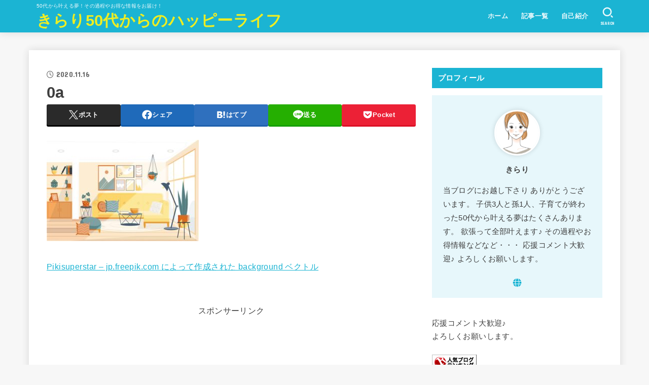

--- FILE ---
content_type: text/html; charset=utf-8
request_url: https://www.google.com/recaptcha/api2/aframe
body_size: 267
content:
<!DOCTYPE HTML><html><head><meta http-equiv="content-type" content="text/html; charset=UTF-8"></head><body><script nonce="MLd8nDGfNfSL8U3-Iynknw">/** Anti-fraud and anti-abuse applications only. See google.com/recaptcha */ try{var clients={'sodar':'https://pagead2.googlesyndication.com/pagead/sodar?'};window.addEventListener("message",function(a){try{if(a.source===window.parent){var b=JSON.parse(a.data);var c=clients[b['id']];if(c){var d=document.createElement('img');d.src=c+b['params']+'&rc='+(localStorage.getItem("rc::a")?sessionStorage.getItem("rc::b"):"");window.document.body.appendChild(d);sessionStorage.setItem("rc::e",parseInt(sessionStorage.getItem("rc::e")||0)+1);localStorage.setItem("rc::h",'1769908650649');}}}catch(b){}});window.parent.postMessage("_grecaptcha_ready", "*");}catch(b){}</script></body></html>